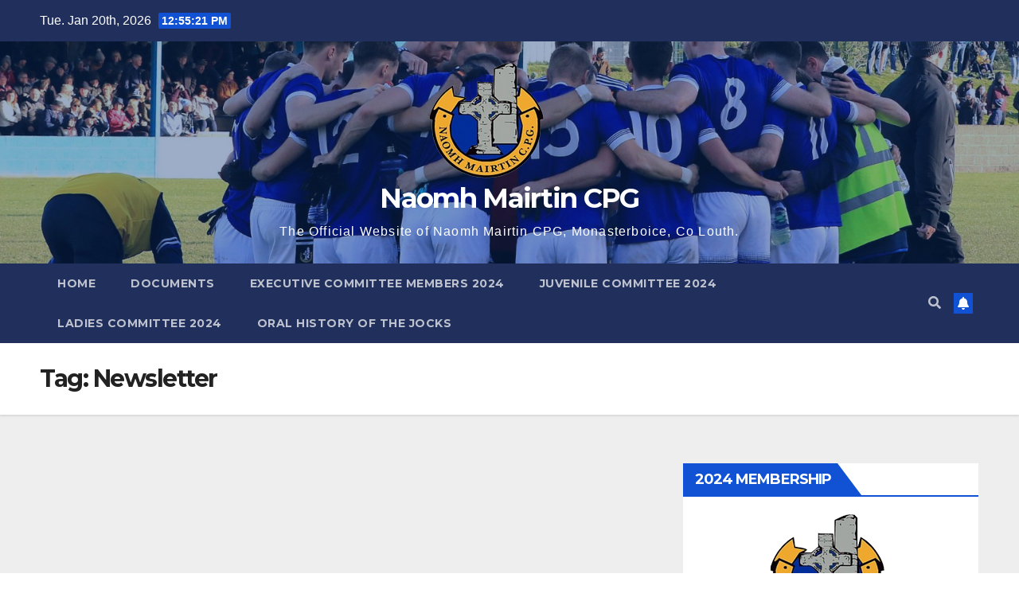

--- FILE ---
content_type: text/html; charset=UTF-8
request_url: http://mail.naomhmairtin.com/tag/newsletter/
body_size: 11792
content:
<!DOCTYPE html>
<html lang="en-GB">
<head>
<meta charset="UTF-8">
<meta name="viewport" content="width=device-width, initial-scale=1">
<link rel="profile" href="http://gmpg.org/xfn/11">
<title>Newsletter &#8211; Naomh Mairtin CPG</title>
<meta name='robots' content='max-image-preview:large'/>
<link rel='dns-prefetch' href='//s0.wp.com'/>
<link rel='dns-prefetch' href='//fonts.googleapis.com'/>
<link rel="alternate" type="application/rss+xml" title="Naomh Mairtin CPG &raquo; Feed" href="http://mail.naomhmairtin.com/feed/"/>
<link rel="alternate" type="application/rss+xml" title="Naomh Mairtin CPG &raquo; Comments Feed" href="http://mail.naomhmairtin.com/comments/feed/"/>
<link rel="alternate" type="application/rss+xml" title="Naomh Mairtin CPG &raquo; Newsletter Tag Feed" href="http://mail.naomhmairtin.com/tag/newsletter/feed/"/>
<script type="text/javascript">window._wpemojiSettings={"baseUrl":"https:\/\/s.w.org\/images\/core\/emoji\/14.0.0\/72x72\/","ext":".png","svgUrl":"https:\/\/s.w.org\/images\/core\/emoji\/14.0.0\/svg\/","svgExt":".svg","source":{"concatemoji":"http:\/\/mail.naomhmairtin.com\/wp-includes\/js\/wp-emoji-release.min.js?ver=6.1.9"}};!function(e,a,t){var n,r,o,i=a.createElement("canvas"),p=i.getContext&&i.getContext("2d");function s(e,t){var a=String.fromCharCode,e=(p.clearRect(0,0,i.width,i.height),p.fillText(a.apply(this,e),0,0),i.toDataURL());return p.clearRect(0,0,i.width,i.height),p.fillText(a.apply(this,t),0,0),e===i.toDataURL()}function c(e){var t=a.createElement("script");t.src=e,t.defer=t.type="text/javascript",a.getElementsByTagName("head")[0].appendChild(t)}for(o=Array("flag","emoji"),t.supports={everything:!0,everythingExceptFlag:!0},r=0;r<o.length;r++)t.supports[o[r]]=function(e){if(p&&p.fillText)switch(p.textBaseline="top",p.font="600 32px Arial",e){case"flag":return s([127987,65039,8205,9895,65039],[127987,65039,8203,9895,65039])?!1:!s([55356,56826,55356,56819],[55356,56826,8203,55356,56819])&&!s([55356,57332,56128,56423,56128,56418,56128,56421,56128,56430,56128,56423,56128,56447],[55356,57332,8203,56128,56423,8203,56128,56418,8203,56128,56421,8203,56128,56430,8203,56128,56423,8203,56128,56447]);case"emoji":return!s([129777,127995,8205,129778,127999],[129777,127995,8203,129778,127999])}return!1}(o[r]),t.supports.everything=t.supports.everything&&t.supports[o[r]],"flag"!==o[r]&&(t.supports.everythingExceptFlag=t.supports.everythingExceptFlag&&t.supports[o[r]]);t.supports.everythingExceptFlag=t.supports.everythingExceptFlag&&!t.supports.flag,t.DOMReady=!1,t.readyCallback=function(){t.DOMReady=!0},t.supports.everything||(n=function(){t.readyCallback()},a.addEventListener?(a.addEventListener("DOMContentLoaded",n,!1),e.addEventListener("load",n,!1)):(e.attachEvent("onload",n),a.attachEvent("onreadystatechange",function(){"complete"===a.readyState&&t.readyCallback()})),(e=t.source||{}).concatemoji?c(e.concatemoji):e.wpemoji&&e.twemoji&&(c(e.twemoji),c(e.wpemoji)))}(window,document,window._wpemojiSettings);</script>
<style type="text/css">img.wp-smiley,img.emoji{display:inline!important;border:none!important;box-shadow:none!important;height:1em!important;width:1em!important;margin:0 .07em!important;vertical-align:-.1em!important;background:none!important;padding:0!important}</style>
	<link rel='stylesheet' id='sbi_styles-css' href='http://mail.naomhmairtin.com/wp-content/plugins/instagram-feed/css/sbi-styles.min.css?ver=6.1.1' type='text/css' media='all'/>
<link rel='stylesheet' id='wp-block-library-css' href='http://mail.naomhmairtin.com/wp-includes/css/dist/block-library/style.min.css?ver=6.1.9' type='text/css' media='all'/>
<link rel='stylesheet' id='classic-theme-styles-css' href='http://mail.naomhmairtin.com/wp-includes/css/classic-themes.min.css?ver=1' type='text/css' media='all'/>
<style id='global-styles-inline-css' type='text/css'>body{--wp--preset--color--black:#000;--wp--preset--color--cyan-bluish-gray:#abb8c3;--wp--preset--color--white:#fff;--wp--preset--color--pale-pink:#f78da7;--wp--preset--color--vivid-red:#cf2e2e;--wp--preset--color--luminous-vivid-orange:#ff6900;--wp--preset--color--luminous-vivid-amber:#fcb900;--wp--preset--color--light-green-cyan:#7bdcb5;--wp--preset--color--vivid-green-cyan:#00d084;--wp--preset--color--pale-cyan-blue:#8ed1fc;--wp--preset--color--vivid-cyan-blue:#0693e3;--wp--preset--color--vivid-purple:#9b51e0;--wp--preset--gradient--vivid-cyan-blue-to-vivid-purple:linear-gradient(135deg,rgba(6,147,227,1) 0%,#9b51e0 100%);--wp--preset--gradient--light-green-cyan-to-vivid-green-cyan:linear-gradient(135deg,#7adcb4 0%,#00d082 100%);--wp--preset--gradient--luminous-vivid-amber-to-luminous-vivid-orange:linear-gradient(135deg,rgba(252,185,0,1) 0%,rgba(255,105,0,1) 100%);--wp--preset--gradient--luminous-vivid-orange-to-vivid-red:linear-gradient(135deg,rgba(255,105,0,1) 0%,#cf2e2e 100%);--wp--preset--gradient--very-light-gray-to-cyan-bluish-gray:linear-gradient(135deg,#eee 0%,#a9b8c3 100%);--wp--preset--gradient--cool-to-warm-spectrum:linear-gradient(135deg,#4aeadc 0%,#9778d1 20%,#cf2aba 40%,#ee2c82 60%,#fb6962 80%,#fef84c 100%);--wp--preset--gradient--blush-light-purple:linear-gradient(135deg,#ffceec 0%,#9896f0 100%);--wp--preset--gradient--blush-bordeaux:linear-gradient(135deg,#fecda5 0%,#fe2d2d 50%,#6b003e 100%);--wp--preset--gradient--luminous-dusk:linear-gradient(135deg,#ffcb70 0%,#c751c0 50%,#4158d0 100%);--wp--preset--gradient--pale-ocean:linear-gradient(135deg,#fff5cb 0%,#b6e3d4 50%,#33a7b5 100%);--wp--preset--gradient--electric-grass:linear-gradient(135deg,#caf880 0%,#71ce7e 100%);--wp--preset--gradient--midnight:linear-gradient(135deg,#020381 0%,#2874fc 100%);--wp--preset--duotone--dark-grayscale:url(#wp-duotone-dark-grayscale);--wp--preset--duotone--grayscale:url(#wp-duotone-grayscale);--wp--preset--duotone--purple-yellow:url(#wp-duotone-purple-yellow);--wp--preset--duotone--blue-red:url(#wp-duotone-blue-red);--wp--preset--duotone--midnight:url(#wp-duotone-midnight);--wp--preset--duotone--magenta-yellow:url(#wp-duotone-magenta-yellow);--wp--preset--duotone--purple-green:url(#wp-duotone-purple-green);--wp--preset--duotone--blue-orange:url(#wp-duotone-blue-orange);--wp--preset--font-size--small:13px;--wp--preset--font-size--medium:20px;--wp--preset--font-size--large:36px;--wp--preset--font-size--x-large:42px;--wp--preset--spacing--20:.44rem;--wp--preset--spacing--30:.67rem;--wp--preset--spacing--40:1rem;--wp--preset--spacing--50:1.5rem;--wp--preset--spacing--60:2.25rem;--wp--preset--spacing--70:3.38rem;--wp--preset--spacing--80:5.06rem}:where(.is-layout-flex){gap:.5em}body .is-layout-flow>.alignleft{float:left;margin-inline-start:0;margin-inline-end:2em}body .is-layout-flow>.alignright{float:right;margin-inline-start:2em;margin-inline-end:0}body .is-layout-flow>.aligncenter{margin-left:auto!important;margin-right:auto!important}body .is-layout-constrained>.alignleft{float:left;margin-inline-start:0;margin-inline-end:2em}body .is-layout-constrained>.alignright{float:right;margin-inline-start:2em;margin-inline-end:0}body .is-layout-constrained>.aligncenter{margin-left:auto!important;margin-right:auto!important}body .is-layout-constrained > :where(:not(.alignleft):not(.alignright):not(.alignfull)){max-width:var(--wp--style--global--content-size);margin-left:auto!important;margin-right:auto!important}body .is-layout-constrained>.alignwide{max-width:var(--wp--style--global--wide-size)}body .is-layout-flex{display:flex}body .is-layout-flex{flex-wrap:wrap;align-items:center}body .is-layout-flex>*{margin:0}:where(.wp-block-columns.is-layout-flex){gap:2em}.has-black-color{color:var(--wp--preset--color--black)!important}.has-cyan-bluish-gray-color{color:var(--wp--preset--color--cyan-bluish-gray)!important}.has-white-color{color:var(--wp--preset--color--white)!important}.has-pale-pink-color{color:var(--wp--preset--color--pale-pink)!important}.has-vivid-red-color{color:var(--wp--preset--color--vivid-red)!important}.has-luminous-vivid-orange-color{color:var(--wp--preset--color--luminous-vivid-orange)!important}.has-luminous-vivid-amber-color{color:var(--wp--preset--color--luminous-vivid-amber)!important}.has-light-green-cyan-color{color:var(--wp--preset--color--light-green-cyan)!important}.has-vivid-green-cyan-color{color:var(--wp--preset--color--vivid-green-cyan)!important}.has-pale-cyan-blue-color{color:var(--wp--preset--color--pale-cyan-blue)!important}.has-vivid-cyan-blue-color{color:var(--wp--preset--color--vivid-cyan-blue)!important}.has-vivid-purple-color{color:var(--wp--preset--color--vivid-purple)!important}.has-black-background-color{background-color:var(--wp--preset--color--black)!important}.has-cyan-bluish-gray-background-color{background-color:var(--wp--preset--color--cyan-bluish-gray)!important}.has-white-background-color{background-color:var(--wp--preset--color--white)!important}.has-pale-pink-background-color{background-color:var(--wp--preset--color--pale-pink)!important}.has-vivid-red-background-color{background-color:var(--wp--preset--color--vivid-red)!important}.has-luminous-vivid-orange-background-color{background-color:var(--wp--preset--color--luminous-vivid-orange)!important}.has-luminous-vivid-amber-background-color{background-color:var(--wp--preset--color--luminous-vivid-amber)!important}.has-light-green-cyan-background-color{background-color:var(--wp--preset--color--light-green-cyan)!important}.has-vivid-green-cyan-background-color{background-color:var(--wp--preset--color--vivid-green-cyan)!important}.has-pale-cyan-blue-background-color{background-color:var(--wp--preset--color--pale-cyan-blue)!important}.has-vivid-cyan-blue-background-color{background-color:var(--wp--preset--color--vivid-cyan-blue)!important}.has-vivid-purple-background-color{background-color:var(--wp--preset--color--vivid-purple)!important}.has-black-border-color{border-color:var(--wp--preset--color--black)!important}.has-cyan-bluish-gray-border-color{border-color:var(--wp--preset--color--cyan-bluish-gray)!important}.has-white-border-color{border-color:var(--wp--preset--color--white)!important}.has-pale-pink-border-color{border-color:var(--wp--preset--color--pale-pink)!important}.has-vivid-red-border-color{border-color:var(--wp--preset--color--vivid-red)!important}.has-luminous-vivid-orange-border-color{border-color:var(--wp--preset--color--luminous-vivid-orange)!important}.has-luminous-vivid-amber-border-color{border-color:var(--wp--preset--color--luminous-vivid-amber)!important}.has-light-green-cyan-border-color{border-color:var(--wp--preset--color--light-green-cyan)!important}.has-vivid-green-cyan-border-color{border-color:var(--wp--preset--color--vivid-green-cyan)!important}.has-pale-cyan-blue-border-color{border-color:var(--wp--preset--color--pale-cyan-blue)!important}.has-vivid-cyan-blue-border-color{border-color:var(--wp--preset--color--vivid-cyan-blue)!important}.has-vivid-purple-border-color{border-color:var(--wp--preset--color--vivid-purple)!important}.has-vivid-cyan-blue-to-vivid-purple-gradient-background{background:var(--wp--preset--gradient--vivid-cyan-blue-to-vivid-purple)!important}.has-light-green-cyan-to-vivid-green-cyan-gradient-background{background:var(--wp--preset--gradient--light-green-cyan-to-vivid-green-cyan)!important}.has-luminous-vivid-amber-to-luminous-vivid-orange-gradient-background{background:var(--wp--preset--gradient--luminous-vivid-amber-to-luminous-vivid-orange)!important}.has-luminous-vivid-orange-to-vivid-red-gradient-background{background:var(--wp--preset--gradient--luminous-vivid-orange-to-vivid-red)!important}.has-very-light-gray-to-cyan-bluish-gray-gradient-background{background:var(--wp--preset--gradient--very-light-gray-to-cyan-bluish-gray)!important}.has-cool-to-warm-spectrum-gradient-background{background:var(--wp--preset--gradient--cool-to-warm-spectrum)!important}.has-blush-light-purple-gradient-background{background:var(--wp--preset--gradient--blush-light-purple)!important}.has-blush-bordeaux-gradient-background{background:var(--wp--preset--gradient--blush-bordeaux)!important}.has-luminous-dusk-gradient-background{background:var(--wp--preset--gradient--luminous-dusk)!important}.has-pale-ocean-gradient-background{background:var(--wp--preset--gradient--pale-ocean)!important}.has-electric-grass-gradient-background{background:var(--wp--preset--gradient--electric-grass)!important}.has-midnight-gradient-background{background:var(--wp--preset--gradient--midnight)!important}.has-small-font-size{font-size:var(--wp--preset--font-size--small)!important}.has-medium-font-size{font-size:var(--wp--preset--font-size--medium)!important}.has-large-font-size{font-size:var(--wp--preset--font-size--large)!important}.has-x-large-font-size{font-size:var(--wp--preset--font-size--x-large)!important}.wp-block-navigation a:where(:not(.wp-element-button)){color:inherit}:where(.wp-block-columns.is-layout-flex){gap:2em}.wp-block-pullquote{font-size:1.5em;line-height:1.6}</style>
<link rel='stylesheet' id='cpsh-shortcodes-css' href='http://mail.naomhmairtin.com/wp-content/plugins/column-shortcodes//assets/css/shortcodes.css?ver=1.0' type='text/css' media='all'/>
<link rel='stylesheet' id='ctf_styles-css' href='http://mail.naomhmairtin.com/wp-content/plugins/custom-twitter-feeds/css/ctf-styles.min.css?ver=2.0.6' type='text/css' media='all'/>
<link rel='stylesheet' id='a3-pvc-style-css' href='http://mail.naomhmairtin.com/wp-content/plugins/page-views-count/assets/css/style.min.css?ver=2.6.2' type='text/css' media='all'/>
<link rel='stylesheet' id='newsup-fonts-css' href='//fonts.googleapis.com/css?family=Montserrat%3A400%2C500%2C700%2C800%7CWork%2BSans%3A300%2C400%2C500%2C600%2C700%2C800%2C900%26display%3Dswap&#038;subset=latin%2Clatin-ext' type='text/css' media='all'/>
<link rel='stylesheet' id='bootstrap-css' href='http://mail.naomhmairtin.com/wp-content/themes/newsup/css/bootstrap.css?ver=6.1.9' type='text/css' media='all'/>
<link rel='stylesheet' id='newsup-style-css' href='http://mail.naomhmairtin.com/wp-content/themes/newsup/style.css?ver=6.1.9' type='text/css' media='all'/>
<link rel='stylesheet' id='newsup-default-css' href='http://mail.naomhmairtin.com/wp-content/themes/newsup/css/colors/default.css?ver=6.1.9' type='text/css' media='all'/>
<link rel='stylesheet' id='font-awesome-5-all-css' href='http://mail.naomhmairtin.com/wp-content/themes/newsup/css/font-awesome/css/all.min.css?ver=6.1.9' type='text/css' media='all'/>
<link rel='stylesheet' id='font-awesome-4-shim-css' href='http://mail.naomhmairtin.com/wp-content/themes/newsup/css/font-awesome/css/v4-shims.min.css?ver=6.1.9' type='text/css' media='all'/>
<link rel='stylesheet' id='owl-carousel-css' href='http://mail.naomhmairtin.com/wp-content/themes/newsup/css/owl.carousel.css?ver=6.1.9' type='text/css' media='all'/>
<link rel='stylesheet' id='smartmenus-css' href='http://mail.naomhmairtin.com/wp-content/themes/newsup/css/jquery.smartmenus.bootstrap.css?ver=6.1.9' type='text/css' media='all'/>
<link rel='stylesheet' id='rt-team-css-css' href='http://mail.naomhmairtin.com/wp-content/plugins/tlp-team/assets/css/tlpteam.css?ver=4.2.0' type='text/css' media='all'/>
<link rel='stylesheet' id='tablepress-default-css' href='http://mail.naomhmairtin.com/wp-content/plugins/tablepress/css/default.min.css?ver=1.9.1' type='text/css' media='all'/>
<link rel='stylesheet' id='a3pvc-css' href='//mail.naomhmairtin.com/wp-content/uploads/sass/pvc.min.css?ver=1676064732' type='text/css' media='all'/>
<link rel='stylesheet' id='__EPYT__style-css' href='http://mail.naomhmairtin.com/wp-content/plugins/youtube-embed-plus/styles/ytprefs.min.css?ver=14.1.4.1' type='text/css' media='all'/>
<style id='__EPYT__style-inline-css' type='text/css'>.epyt-gallery-thumb{width:33.333%}</style>
<link rel='stylesheet' id='jetpack_css-css' href='http://mail.naomhmairtin.com/wp-content/plugins/jetpack/css/jetpack.css?ver=6.8.5' type='text/css' media='all'/>
<script type='text/javascript' src='http://mail.naomhmairtin.com/wp-includes/js/jquery/jquery.min.js?ver=3.6.1' id='jquery-core-js'></script>
<script type='text/javascript' src='http://mail.naomhmairtin.com/wp-includes/js/jquery/jquery-migrate.min.js?ver=3.3.2' id='jquery-migrate-js'></script>
<script type='text/javascript' src='http://mail.naomhmairtin.com/wp-content/themes/newsup/js/navigation.js?ver=6.1.9' id='newsup-navigation-js'></script>
<script type='text/javascript' src='http://mail.naomhmairtin.com/wp-content/themes/newsup/js/bootstrap.js?ver=6.1.9' id='bootstrap-js'></script>
<script type='text/javascript' src='http://mail.naomhmairtin.com/wp-content/themes/newsup/js/owl.carousel.min.js?ver=6.1.9' id='owl-carousel-min-js'></script>
<script type='text/javascript' src='http://mail.naomhmairtin.com/wp-content/themes/newsup/js/jquery.smartmenus.js?ver=6.1.9' id='smartmenus-js-js'></script>
<script type='text/javascript' src='http://mail.naomhmairtin.com/wp-content/themes/newsup/js/jquery.smartmenus.bootstrap.js?ver=6.1.9' id='bootstrap-smartmenus-js-js'></script>
<script type='text/javascript' src='http://mail.naomhmairtin.com/wp-content/themes/newsup/js/jquery.marquee.js?ver=6.1.9' id='newsup-marquee-js-js'></script>
<script type='text/javascript' src='http://mail.naomhmairtin.com/wp-content/themes/newsup/js/main.js?ver=6.1.9' id='newsup-main-js-js'></script>
<script type='text/javascript' id='__ytprefs__-js-extra'>//<![CDATA[
var _EPYT_={"ajaxurl":"http:\/\/mail.naomhmairtin.com\/wp-admin\/admin-ajax.php","security":"d6e6c820a1","gallery_scrolloffset":"20","eppathtoscripts":"http:\/\/mail.naomhmairtin.com\/wp-content\/plugins\/youtube-embed-plus\/scripts\/","eppath":"http:\/\/mail.naomhmairtin.com\/wp-content\/plugins\/youtube-embed-plus\/","epresponsiveselector":"[\"iframe.__youtube_prefs_widget__\"]","epdovol":"1","version":"14.1.4.1","evselector":"iframe.__youtube_prefs__[src], iframe[src*=\"youtube.com\/embed\/\"], iframe[src*=\"youtube-nocookie.com\/embed\/\"]","ajax_compat":"","ytapi_load":"light","pause_others":"","stopMobileBuffer":"1","facade_mode":"","not_live_on_channel":"","vi_active":"","vi_js_posttypes":[]};
//]]></script>
<script type='text/javascript' src='http://mail.naomhmairtin.com/wp-content/plugins/youtube-embed-plus/scripts/ytprefs.min.js?ver=14.1.4.1' id='__ytprefs__-js'></script>
<link rel="https://api.w.org/" href="http://mail.naomhmairtin.com/wp-json/"/><link rel="alternate" type="application/json" href="http://mail.naomhmairtin.com/wp-json/wp/v2/tags/28"/><link rel="EditURI" type="application/rsd+xml" title="RSD" href="http://mail.naomhmairtin.com/xmlrpc.php?rsd"/>
<link rel="wlwmanifest" type="application/wlwmanifest+xml" href="http://mail.naomhmairtin.com/wp-includes/wlwmanifest.xml"/>
<meta name="generator" content="WordPress 6.1.9"/>

<link rel='dns-prefetch' href='//v0.wordpress.com'/>
<style type='text/css'>img#wpstats{display:none}</style><style type="text/css" id="custom-background-css">.wrapper{background-color:#eee}</style>
    <style type="text/css">body .site-title a,body .site-description{color:#fff}.site-branding-text .site-title a{font-size:px}@media only screen and (max-width:640px){.site-branding-text .site-title a{font-size:40px}}@media only screen and (max-width:375px){.site-branding-text .site-title a{font-size:32px}}</style>
    <link rel="icon" href="http://mail.naomhmairtin.com/wp-content/uploads/2023/02/cropped-cropped-1000018239_217b78af934fc523b9a38eba00c6e0d8-2_2_2023__23_33_30-removebg-preview-32x32.png" sizes="32x32"/>
<link rel="icon" href="http://mail.naomhmairtin.com/wp-content/uploads/2023/02/cropped-cropped-1000018239_217b78af934fc523b9a38eba00c6e0d8-2_2_2023__23_33_30-removebg-preview-192x192.png" sizes="192x192"/>
<link rel="apple-touch-icon" href="http://mail.naomhmairtin.com/wp-content/uploads/2023/02/cropped-cropped-1000018239_217b78af934fc523b9a38eba00c6e0d8-2_2_2023__23_33_30-removebg-preview-180x180.png"/>
<meta name="msapplication-TileImage" content="http://mail.naomhmairtin.com/wp-content/uploads/2023/02/cropped-cropped-1000018239_217b78af934fc523b9a38eba00c6e0d8-2_2_2023__23_33_30-removebg-preview-270x270.png"/>
</head>
<body class="archive tag tag-newsletter tag-28 wp-custom-logo wp-embed-responsive hfeed  ta-hide-date-author-in-list">
<svg xmlns="http://www.w3.org/2000/svg" viewBox="0 0 0 0" width="0" height="0" focusable="false" role="none" style="visibility: hidden; position: absolute; left: -9999px; overflow: hidden;"><defs><filter id="wp-duotone-dark-grayscale"><feColorMatrix color-interpolation-filters="sRGB" type="matrix" values=" .299 .587 .114 0 0 .299 .587 .114 0 0 .299 .587 .114 0 0 .299 .587 .114 0 0 "/><feComponentTransfer color-interpolation-filters="sRGB"><feFuncR type="table" tableValues="0 0.49803921568627"/><feFuncG type="table" tableValues="0 0.49803921568627"/><feFuncB type="table" tableValues="0 0.49803921568627"/><feFuncA type="table" tableValues="1 1"/></feComponentTransfer><feComposite in2="SourceGraphic" operator="in"/></filter></defs></svg><svg xmlns="http://www.w3.org/2000/svg" viewBox="0 0 0 0" width="0" height="0" focusable="false" role="none" style="visibility: hidden; position: absolute; left: -9999px; overflow: hidden;"><defs><filter id="wp-duotone-grayscale"><feColorMatrix color-interpolation-filters="sRGB" type="matrix" values=" .299 .587 .114 0 0 .299 .587 .114 0 0 .299 .587 .114 0 0 .299 .587 .114 0 0 "/><feComponentTransfer color-interpolation-filters="sRGB"><feFuncR type="table" tableValues="0 1"/><feFuncG type="table" tableValues="0 1"/><feFuncB type="table" tableValues="0 1"/><feFuncA type="table" tableValues="1 1"/></feComponentTransfer><feComposite in2="SourceGraphic" operator="in"/></filter></defs></svg><svg xmlns="http://www.w3.org/2000/svg" viewBox="0 0 0 0" width="0" height="0" focusable="false" role="none" style="visibility: hidden; position: absolute; left: -9999px; overflow: hidden;"><defs><filter id="wp-duotone-purple-yellow"><feColorMatrix color-interpolation-filters="sRGB" type="matrix" values=" .299 .587 .114 0 0 .299 .587 .114 0 0 .299 .587 .114 0 0 .299 .587 .114 0 0 "/><feComponentTransfer color-interpolation-filters="sRGB"><feFuncR type="table" tableValues="0.54901960784314 0.98823529411765"/><feFuncG type="table" tableValues="0 1"/><feFuncB type="table" tableValues="0.71764705882353 0.25490196078431"/><feFuncA type="table" tableValues="1 1"/></feComponentTransfer><feComposite in2="SourceGraphic" operator="in"/></filter></defs></svg><svg xmlns="http://www.w3.org/2000/svg" viewBox="0 0 0 0" width="0" height="0" focusable="false" role="none" style="visibility: hidden; position: absolute; left: -9999px; overflow: hidden;"><defs><filter id="wp-duotone-blue-red"><feColorMatrix color-interpolation-filters="sRGB" type="matrix" values=" .299 .587 .114 0 0 .299 .587 .114 0 0 .299 .587 .114 0 0 .299 .587 .114 0 0 "/><feComponentTransfer color-interpolation-filters="sRGB"><feFuncR type="table" tableValues="0 1"/><feFuncG type="table" tableValues="0 0.27843137254902"/><feFuncB type="table" tableValues="0.5921568627451 0.27843137254902"/><feFuncA type="table" tableValues="1 1"/></feComponentTransfer><feComposite in2="SourceGraphic" operator="in"/></filter></defs></svg><svg xmlns="http://www.w3.org/2000/svg" viewBox="0 0 0 0" width="0" height="0" focusable="false" role="none" style="visibility: hidden; position: absolute; left: -9999px; overflow: hidden;"><defs><filter id="wp-duotone-midnight"><feColorMatrix color-interpolation-filters="sRGB" type="matrix" values=" .299 .587 .114 0 0 .299 .587 .114 0 0 .299 .587 .114 0 0 .299 .587 .114 0 0 "/><feComponentTransfer color-interpolation-filters="sRGB"><feFuncR type="table" tableValues="0 0"/><feFuncG type="table" tableValues="0 0.64705882352941"/><feFuncB type="table" tableValues="0 1"/><feFuncA type="table" tableValues="1 1"/></feComponentTransfer><feComposite in2="SourceGraphic" operator="in"/></filter></defs></svg><svg xmlns="http://www.w3.org/2000/svg" viewBox="0 0 0 0" width="0" height="0" focusable="false" role="none" style="visibility: hidden; position: absolute; left: -9999px; overflow: hidden;"><defs><filter id="wp-duotone-magenta-yellow"><feColorMatrix color-interpolation-filters="sRGB" type="matrix" values=" .299 .587 .114 0 0 .299 .587 .114 0 0 .299 .587 .114 0 0 .299 .587 .114 0 0 "/><feComponentTransfer color-interpolation-filters="sRGB"><feFuncR type="table" tableValues="0.78039215686275 1"/><feFuncG type="table" tableValues="0 0.94901960784314"/><feFuncB type="table" tableValues="0.35294117647059 0.47058823529412"/><feFuncA type="table" tableValues="1 1"/></feComponentTransfer><feComposite in2="SourceGraphic" operator="in"/></filter></defs></svg><svg xmlns="http://www.w3.org/2000/svg" viewBox="0 0 0 0" width="0" height="0" focusable="false" role="none" style="visibility: hidden; position: absolute; left: -9999px; overflow: hidden;"><defs><filter id="wp-duotone-purple-green"><feColorMatrix color-interpolation-filters="sRGB" type="matrix" values=" .299 .587 .114 0 0 .299 .587 .114 0 0 .299 .587 .114 0 0 .299 .587 .114 0 0 "/><feComponentTransfer color-interpolation-filters="sRGB"><feFuncR type="table" tableValues="0.65098039215686 0.40392156862745"/><feFuncG type="table" tableValues="0 1"/><feFuncB type="table" tableValues="0.44705882352941 0.4"/><feFuncA type="table" tableValues="1 1"/></feComponentTransfer><feComposite in2="SourceGraphic" operator="in"/></filter></defs></svg><svg xmlns="http://www.w3.org/2000/svg" viewBox="0 0 0 0" width="0" height="0" focusable="false" role="none" style="visibility: hidden; position: absolute; left: -9999px; overflow: hidden;"><defs><filter id="wp-duotone-blue-orange"><feColorMatrix color-interpolation-filters="sRGB" type="matrix" values=" .299 .587 .114 0 0 .299 .587 .114 0 0 .299 .587 .114 0 0 .299 .587 .114 0 0 "/><feComponentTransfer color-interpolation-filters="sRGB"><feFuncR type="table" tableValues="0.098039215686275 1"/><feFuncG type="table" tableValues="0 0.66274509803922"/><feFuncB type="table" tableValues="0.84705882352941 0.41960784313725"/><feFuncA type="table" tableValues="1 1"/></feComponentTransfer><feComposite in2="SourceGraphic" operator="in"/></filter></defs></svg><div id="page" class="site">
<a class="skip-link screen-reader-text" href="#content">
Skip to content</a>
    <div class="wrapper" id="custom-background-css">
        <header class="mg-headwidget">
            <!--==================== TOP BAR ====================-->

            <div class="mg-head-detail hidden-xs">
    <div class="container-fluid">
        <div class="row align-items-center">
                        <div class="col-md-6 col-xs-12">
                <ul class="info-left">
                            <li>Tue. Jan 20th, 2026             <span id="time" class="time"></span>
                    
        </li>
                    </ul>
            </div>
                        <div class="col-md-6 col-xs-12">
                <ul class="mg-social info-right">
                    
                                                                                                                                      
                                      </ul>
            </div>
                    </div>
    </div>
</div>
            <div class="clearfix"></div>
                        <div class="mg-nav-widget-area-back" style='background-image:url(http://www.naomhmairtin.com/wp-content/uploads/2022/12/cropped-2021-10-25-15.52.47.jpg)'>
                        <div class="overlay">
              <div class="inner" style="background-color:rgba(10,51,117,0.4);"> 
                <div class="container-fluid">
                    <div class="mg-nav-widget-area">
                        <div class="row align-items-center">
                             
                             <div class="col-md-12 text-center mx-auto">       
                                                                <div class="navbar-header">
                                <a href="http://mail.naomhmairtin.com/" class="navbar-brand" rel="home"><img width="150" height="150" src="http://mail.naomhmairtin.com/wp-content/uploads/2023/02/Untitled__YouTube_Channel_Logo___Twitter_Header___150___150px_-removebg-preview.png" class="custom-logo" alt="Naomh Mairtin CPG" decoding="async"/></a>                                <div class="site-branding-text">
                                                                <p class="site-title"> <a href="http://mail.naomhmairtin.com/" rel="home">Naomh Mairtin CPG</a></p>
                                                                <p class="site-description">The Official Website of Naomh Mairtin CPG, Monasterboice, Co Louth.</p>
                                </div>
                                                              </div>
                            </div>
                           
                        </div>
                    </div>
                </div>
              </div>
              </div>
          </div>
    <div class="mg-menu-full">
      <nav class="navbar navbar-expand-lg navbar-wp">
        <div class="container-fluid">
          <!-- Right nav -->
                    <div class="m-header align-items-center">
                                                <a class="mobilehomebtn" href="http://mail.naomhmairtin.com"><span class="fas fa-home"></span></a>
                        <!-- navbar-toggle -->
                        <button class="navbar-toggler mx-auto" type="button" data-toggle="collapse" data-target="#navbar-wp" aria-controls="navbarSupportedContent" aria-expanded="false" aria-label="Toggle navigation">
                          <i class="fas fa-bars"></i>
                        </button>
                        <!-- /navbar-toggle -->
                                                <div class="dropdown show mg-search-box pr-2">
                            <a class="dropdown-toggle msearch ml-auto" href="#" role="button" id="dropdownMenuLink" data-toggle="dropdown" aria-haspopup="true" aria-expanded="false">
                               <i class="fas fa-search"></i>
                            </a> 
                            <div class="dropdown-menu searchinner" aria-labelledby="dropdownMenuLink">
                                <form role="search" method="get" id="searchform" action="http://mail.naomhmairtin.com/">
  <div class="input-group">
    <input type="search" class="form-control" placeholder="Search" value="" name="s"/>
    <span class="input-group-btn btn-default">
    <button type="submit" class="btn"> <i class="fas fa-search"></i> </button>
    </span> </div>
</form>                            </div>
                        </div>
                                              
                    </div>
                    <!-- /Right nav -->
         
          
                  <div class="collapse navbar-collapse" id="navbar-wp">
                    <div class="d-md-block">
                  <ul class="nav navbar-nav mr-auto"><li class="nav-item menu-item "><a class="nav-link " href="http://mail.naomhmairtin.com/" title="Home">Home</a></li><li class="nav-item menu-item page_item dropdown page-item-4642"><a class="nav-link" href="http://mail.naomhmairtin.com/documents/">Documents</a></li><li class="nav-item menu-item page_item dropdown page-item-4618"><a class="nav-link" href="http://mail.naomhmairtin.com/committee-members/">Executive Committee Members 2024</a></li><li class="nav-item menu-item page_item dropdown page-item-4601"><a class="nav-link" href="http://mail.naomhmairtin.com/juvenille/">Juvenile Committee 2024</a></li><li class="nav-item menu-item page_item dropdown page-item-4599"><a class="nav-link" href="http://mail.naomhmairtin.com/senior-ladies/">Ladies Committee 2024</a></li><li class="nav-item menu-item page_item dropdown page-item-4866"><a class="nav-link" href="http://mail.naomhmairtin.com/history/">Oral History of The Jocks</a></li></ul>
                        </div>      
                    </div>

                    <!-- Right nav -->
                    <div class="desk-header d-lg-flex pl-3 ml-auto my-2 my-lg-0 position-relative align-items-center">
                        <!-- /navbar-toggle -->
                                                <div class="dropdown show mg-search-box pr-2">
                            

                            <a class="dropdown-toggle msearch ml-auto" href="#" role="button" id="dropdownMenuLink" data-toggle="dropdown" aria-haspopup="true" aria-expanded="false">
                               <i class="fas fa-search"></i>
                            </a>

                            <div class="dropdown-menu searchinner" aria-labelledby="dropdownMenuLink">
                                <form role="search" method="get" id="searchform" action="http://mail.naomhmairtin.com/">
  <div class="input-group">
    <input type="search" class="form-control" placeholder="Search" value="" name="s"/>
    <span class="input-group-btn btn-default">
    <button type="submit" class="btn"> <i class="fas fa-search"></i> </button>
    </span> </div>
</form>                            </div>
                        </div>
                                              <a href="" class="btn-bell btn-theme mx-2"><i class="fa fa-bell"></i></a>
                                        </div>
                    <!-- /Right nav -->
          </div>
      </nav> <!-- /Navigation -->
    </div>
</header>
<div class="clearfix"></div>
 <!--==================== Newsup breadcrumb section ====================-->
<div class="mg-breadcrumb-section" style='background:url(http://www.naomhmairtin.com/wp-content/uploads/2022/12/cropped-2021-10-25-15.52.47.jpg) repeat scroll center 0 #143745'>
  <div class="overlay">
    <div class="container-fluid">
      <div class="row">
        <div class="col-md-12 col-sm-12">
			    <div class="mg-breadcrumb-title">
            <h1>Tag: <span>Newsletter</span></h1>          </div>
        </div>
      </div>
    </div>
    </div>
</div>
<div class="clearfix"></div><div id="content" class="container-fluid">
 <!--container-->
    <!--row-->
    <div class="row">
        <!--col-md-8-->
                <div class="col-md-8">
            <div id="post-" class="">
    <!-- mg-posts-sec mg-posts-modul-6 -->
    <div class="mg-posts-sec mg-posts-modul-6">
        <!-- mg-posts-sec-inner -->
        <div class="mg-posts-sec-inner">
                        <div class="col-md-12 text-center d-flex justify-content-center">
                                            
            </div>
        </div>
        <!-- // mg-posts-sec-inner -->
    </div>
    <!-- // mg-posts-sec block_6 --> 
</div>        </div>
                
        <!--/col-md-8-->
                <!--col-md-4-->
        <aside class="col-md-4">
            
<aside id="secondary" class="widget-area" role="complementary">
	<div id="sidebar-right" class="mg-sidebar">
		<div id="media_image-27" class="mg-widget widget_media_image"><div class="mg-wid-title"><h6>2024 Membership</h6></div><figure style="width: 1275px" class="wp-caption alignnone"><a href="https://member.clubforce.com/memberships_cart_m.asp?LL_ID=1449" target="_blank" rel="noopener"><img width="150" height="150" src="http://mail.naomhmairtin.com/wp-content/uploads/2023/02/Untitled__YouTube_Channel_Logo___Twitter_Header___150___150px_-removebg-preview.png" class="image wp-image-4806 aligncenter attachment-1275x1275 size-1275x1275" alt="" decoding="async" loading="lazy" style="max-width: 100%; height: auto;" title="2024 Membership"/></a><figcaption class="wp-caption-text">CLICK IMAGE TO FIND OUR 2024 MEMBERSHIP OPTIONS</figcaption></figure></div><div id="block-45" class="mg-widget widget_block widget_media_video">
<figure class="wp-block-video"><video controls src="http://www.naomhmairtin.com/wp-content/uploads/2024/03/WhatsApp-Video-2024-03-28-at-20.48.59-2.mp4"></video></figure>
</div><div id="media_image-22" class="mg-widget widget_media_image"><div class="mg-wid-title"><h6>Main Club Sponsor</h6></div><figure style="width: 2100px" class="wp-caption alignnone"><a href="http://www.monasterboice-inn.ie" target="_blank" rel="noopener"><img width="2100" height="1275" src="http://mail.naomhmairtin.com/wp-content/uploads/2023/02/Donegans-Monasterboice-Inn-Front.jpg" class="image wp-image-4827 aligncenter attachment-full size-full" alt="" decoding="async" loading="lazy" style="max-width: 100%; height: auto;" title="Main Club Sponsor" srcset="http://mail.naomhmairtin.com/wp-content/uploads/2023/02/Donegans-Monasterboice-Inn-Front.jpg 2100w, http://mail.naomhmairtin.com/wp-content/uploads/2023/02/Donegans-Monasterboice-Inn-Front-300x182.jpg 300w, http://mail.naomhmairtin.com/wp-content/uploads/2023/02/Donegans-Monasterboice-Inn-Front-1024x622.jpg 1024w, http://mail.naomhmairtin.com/wp-content/uploads/2023/02/Donegans-Monasterboice-Inn-Front-768x466.jpg 768w, http://mail.naomhmairtin.com/wp-content/uploads/2023/02/Donegans-Monasterboice-Inn-Front-1536x933.jpg 1536w, http://mail.naomhmairtin.com/wp-content/uploads/2023/02/Donegans-Monasterboice-Inn-Front-2048x1243.jpg 2048w" sizes="(max-width: 2100px) 100vw, 2100px"/></a><figcaption class="wp-caption-text">Monasterboice Inn-Donegans Famous Restaurant</figcaption></figure></div><div id="media_image-14" class="mg-widget widget_media_image"><div class="mg-wid-title"><h6>Lotto 26-03-24 Click to Play</h6></div><a href="https://play.clubforce.com/play_newa.asp?ll_id=1449#Anchor" target="_blank" rel="noopener"><img width="1080" height="1080" src="http://mail.naomhmairtin.com/wp-content/uploads/2024/03/WhatsApp-Image-2024-03-27-at-22.18.32.jpeg" class="image wp-image-5533 aligncenter attachment-full size-full" alt="" decoding="async" loading="lazy" style="max-width: 100%; height: auto;" title="Jocks Lotto 1-11-23" srcset="http://mail.naomhmairtin.com/wp-content/uploads/2024/03/WhatsApp-Image-2024-03-27-at-22.18.32.jpeg 1080w, http://mail.naomhmairtin.com/wp-content/uploads/2024/03/WhatsApp-Image-2024-03-27-at-22.18.32-300x300.jpeg 300w, http://mail.naomhmairtin.com/wp-content/uploads/2024/03/WhatsApp-Image-2024-03-27-at-22.18.32-1024x1024.jpeg 1024w, http://mail.naomhmairtin.com/wp-content/uploads/2024/03/WhatsApp-Image-2024-03-27-at-22.18.32-150x150.jpeg 150w, http://mail.naomhmairtin.com/wp-content/uploads/2024/03/WhatsApp-Image-2024-03-27-at-22.18.32-768x768.jpeg 768w, http://mail.naomhmairtin.com/wp-content/uploads/2024/03/WhatsApp-Image-2024-03-27-at-22.18.32-400x400.jpeg 400w" sizes="(max-width: 1080px) 100vw, 1080px"/></a></div><div id="media_image-34" class="mg-widget widget_media_image"><div class="mg-wid-title"><h6>This Weeks Events</h6></div><img width="1080" height="1080" src="http://mail.naomhmairtin.com/wp-content/uploads/2024/05/WhatsApp-Image-2024-05-06-at-12.41.32.jpeg" class="image wp-image-5559 aligncenter attachment-full size-full" alt="" decoding="async" loading="lazy" style="max-width: 100%; height: auto;" title="Naomh Mairtin Lotto" srcset="http://mail.naomhmairtin.com/wp-content/uploads/2024/05/WhatsApp-Image-2024-05-06-at-12.41.32.jpeg 1080w, http://mail.naomhmairtin.com/wp-content/uploads/2024/05/WhatsApp-Image-2024-05-06-at-12.41.32-300x300.jpeg 300w, http://mail.naomhmairtin.com/wp-content/uploads/2024/05/WhatsApp-Image-2024-05-06-at-12.41.32-1024x1024.jpeg 1024w, http://mail.naomhmairtin.com/wp-content/uploads/2024/05/WhatsApp-Image-2024-05-06-at-12.41.32-150x150.jpeg 150w, http://mail.naomhmairtin.com/wp-content/uploads/2024/05/WhatsApp-Image-2024-05-06-at-12.41.32-768x768.jpeg 768w, http://mail.naomhmairtin.com/wp-content/uploads/2024/05/WhatsApp-Image-2024-05-06-at-12.41.32-400x400.jpeg 400w" sizes="(max-width: 1080px) 100vw, 1080px"/></div><div id="media_image-24" class="mg-widget widget_media_image"><div class="mg-wid-title"><h6>O&#8217;Neills Shop</h6></div><a href="https://www.oneills.com/catalogsearch/result/?q=naomh+mairtin" target="_blank" rel="noopener"><img width="292" height="279" src="http://mail.naomhmairtin.com/wp-content/uploads/2022/12/Screen-Shot-2022-12-14-at-21.01.02.png" class="image wp-image-4552 aligncenter attachment-full size-full" alt="" decoding="async" loading="lazy" style="max-width: 100%; height: auto;" title="O&#039;Neills Gear-20% Off"/></a></div><div id="media_image-36" class="mg-widget widget_media_image"><div class="mg-wid-title"><h6>Playr Fit Shop</h6></div><figure style="width: 300px" class="wp-caption alignnone"><a href="https://playr-fit.com/naomh-mairtin-gfc/" target="_blank" rel="noopener"><img width="300" height="300" src="http://mail.naomhmairtin.com/wp-content/uploads/2023/02/playr-fit-hybrid-midlayer-naomh-mairtin-300x300-1.jpg" class="image wp-image-4897 aligncenter attachment-full size-full" alt="" decoding="async" loading="lazy" style="max-width: 100%; height: auto;" title="Playr Fit Gear-Xmas Shop" srcset="http://mail.naomhmairtin.com/wp-content/uploads/2023/02/playr-fit-hybrid-midlayer-naomh-mairtin-300x300-1.jpg 300w, http://mail.naomhmairtin.com/wp-content/uploads/2023/02/playr-fit-hybrid-midlayer-naomh-mairtin-300x300-1-150x150.jpg 150w" sizes="(max-width: 300px) 100vw, 300px"/></a><figcaption class="wp-caption-text">Playr Fit Xmas Shop closes 6th November. 
Click image to shop</figcaption></figure></div><div id="media_image-30" class="mg-widget widget_media_image"><div class="mg-wid-title"><h6>Jocks TV</h6></div><a href="https://www.youtube.com/watch?v=aDt-Yu6xRS0" target="_blank" rel="noopener"><img width="487" height="224" src="http://mail.naomhmairtin.com/wp-content/uploads/2023/02/Screen-Shot-2023-02-09-at-23.07.15.png" class="image wp-image-4854 aligncenter attachment-full size-full" alt="" decoding="async" loading="lazy" style="max-width: 100%; height: auto;" srcset="http://mail.naomhmairtin.com/wp-content/uploads/2023/02/Screen-Shot-2023-02-09-at-23.07.15.png 487w, http://mail.naomhmairtin.com/wp-content/uploads/2023/02/Screen-Shot-2023-02-09-at-23.07.15-300x138.png 300w" sizes="(max-width: 487px) 100vw, 487px"/></a></div><div id="media_image-29" class="mg-widget widget_media_image"><div class="mg-wid-title"><h6>FIXTURES AND RESULTS</h6></div><a href="https://louthgaa.ie/fixtures-results/?countyBoardID=20&#038;fixturesOnly=Y&#038;daysAfter=7" target="_blank" rel="noopener"><img width="300" height="300" src="http://mail.naomhmairtin.com/wp-content/uploads/2023/02/PFbazpqO_400x400-300x300.jpg" class="image wp-image-4832 aligncenter attachment-medium size-medium" alt="" decoding="async" loading="lazy" style="max-width: 100%; height: auto;" title="FIXTURES AND RESULTS" srcset="http://mail.naomhmairtin.com/wp-content/uploads/2023/02/PFbazpqO_400x400-300x300.jpg 300w, http://mail.naomhmairtin.com/wp-content/uploads/2023/02/PFbazpqO_400x400-150x150.jpg 150w, http://mail.naomhmairtin.com/wp-content/uploads/2023/02/PFbazpqO_400x400.jpg 400w" sizes="(max-width: 300px) 100vw, 300px"/></a></div><div id="lsi_widget-2" class="mg-widget widget_lsi_widget"><div class="mg-wid-title"><h6>Social Media</h6></div><ul class="lsi-social-icons icon-set-lsi_widget-2" style="text-align: center"><li class="lsi-social-facebook"><a class="" rel="nofollow" title="Facebook" aria-label="Facebook" href="https://www.facebook.com/Naomh-Mairtin-CPG-711711915574793" target="_blank"><i class="lsicon lsicon-facebook"></i></a></li><li class="lsi-social-twitter"><a class="" rel="nofollow" title="Twitter" aria-label="Twitter" href="https://www.twitter.com/naomhmairtin" target="_blank"><i class="lsicon lsicon-twitter"></i></a></li><li class="lsi-social-instagram"><a class="" rel="nofollow" title="Instagram" aria-label="Instagram" href="https://www.instagram.com/naomhmairtin" target="_blank"><i class="lsicon lsicon-instagram"></i></a></li></ul></div>	</div>
</aside><!-- #secondary -->
        </aside>
        <!--/col-md-4-->
            </div>
    <!--/row-->
</div>
  <div class="container-fluid mr-bot40 mg-posts-sec-inner">
        <div class="missed-inner">
        <div class="row">
                            <!--col-md-3-->
            <div class="col-md-3 col-sm-6 pulse animated">
               <div class="mg-blog-post-3 minh back-img" style="background-image: url('http://mail.naomhmairtin.com/wp-content/uploads/2024/05/Club-Lu-Website.png');">
                            <a class="link-div" href="http://mail.naomhmairtin.com/2024/05/06/5554/"></a>
                    <div class="mg-blog-inner">
                      <div class="mg-blog-category">
                      <a class="newsup-categories category-color-1" href="http://mail.naomhmairtin.com/category/general-club-news/" alt="View all posts in General Club News"> 
                                 General Club News
                             </a><a class="newsup-categories category-color-1" href="http://mail.naomhmairtin.com/category/general-club-news/health-and-wellbeing/" alt="View all posts in Health and Wellbeing"> 
                                 Health and Wellbeing
                             </a>                      </div>
                      <h4 class="title"> <a href="http://mail.naomhmairtin.com/2024/05/06/5554/" title="Permalink to: Brendan Reilly 4 mile Memorial Run"> Brendan Reilly 4 mile Memorial Run</a> </h4>
                          <div class="mg-blog-meta">
        <span class="mg-blog-date"><i class="fas fa-clock"></i>
         <a href="http://mail.naomhmairtin.com/2024/05/">
         May 6, 2024</a></span>
         <a class="auth" href="http://mail.naomhmairtin.com/author/pro/"><i class="fas fa-user-circle"></i> 
        PRO</a>
         
    </div>
                        </div>
                </div>
            </div>
            <!--/col-md-3-->
                         <!--col-md-3-->
            <div class="col-md-3 col-sm-6 pulse animated">
               <div class="mg-blog-post-3 minh back-img" style="background-image: url('http://mail.naomhmairtin.com/wp-content/uploads/2024/03/1000061545_03c61b664c23ea00807f51dbfebda225-26_03_2024-09_00_02.jpg');">
                            <a class="link-div" href="http://mail.naomhmairtin.com/2024/03/28/naomh-martin-club-development-draw/"></a>
                    <div class="mg-blog-inner">
                      <div class="mg-blog-category">
                      <a class="newsup-categories category-color-1" href="http://mail.naomhmairtin.com/category/general-club-news/" alt="View all posts in General Club News"> 
                                 General Club News
                             </a>                      </div>
                      <h4 class="title"> <a href="http://mail.naomhmairtin.com/2024/03/28/naomh-martin-club-development-draw/" title="Permalink to: Club Development Quarterly Draw 2024"> Club Development Quarterly Draw 2024</a> </h4>
                          <div class="mg-blog-meta">
        <span class="mg-blog-date"><i class="fas fa-clock"></i>
         <a href="http://mail.naomhmairtin.com/2024/03/">
         Mar 28, 2024</a></span>
         <a class="auth" href="http://mail.naomhmairtin.com/author/pro/"><i class="fas fa-user-circle"></i> 
        PRO</a>
         
    </div>
                        </div>
                </div>
            </div>
            <!--/col-md-3-->
                         <!--col-md-3-->
            <div class="col-md-3 col-sm-6 pulse animated">
               <div class="mg-blog-post-3 minh back-img" style="background-image: url('http://mail.naomhmairtin.com/wp-content/uploads/2023/02/Screen-Shot-2023-02-08-at-22.13.00.png');">
                            <a class="link-div" href="http://mail.naomhmairtin.com/2024/01/16/club-membership-2024/"></a>
                    <div class="mg-blog-inner">
                      <div class="mg-blog-category">
                      <a class="newsup-categories category-color-1" href="http://mail.naomhmairtin.com/category/general-club-news/" alt="View all posts in General Club News"> 
                                 General Club News
                             </a><a class="newsup-categories category-color-1" href="http://mail.naomhmairtin.com/category/juvenile/" alt="View all posts in Juvenile"> 
                                 Juvenile
                             </a><a class="newsup-categories category-color-1" href="http://mail.naomhmairtin.com/category/lotto/" alt="View all posts in Lotto"> 
                                 Lotto
                             </a><a class="newsup-categories category-color-1" href="http://mail.naomhmairtin.com/category/senior/" alt="View all posts in Senior"> 
                                 Senior
                             </a>                      </div>
                      <h4 class="title"> <a href="http://mail.naomhmairtin.com/2024/01/16/club-membership-2024/" title="Permalink to: Club Membership 2024"> Club Membership 2024</a> </h4>
                          <div class="mg-blog-meta">
        <span class="mg-blog-date"><i class="fas fa-clock"></i>
         <a href="http://mail.naomhmairtin.com/2024/01/">
         Jan 16, 2024</a></span>
         <a class="auth" href="http://mail.naomhmairtin.com/author/pro/"><i class="fas fa-user-circle"></i> 
        PRO</a>
         
    </div>
                        </div>
                </div>
            </div>
            <!--/col-md-3-->
                         <!--col-md-3-->
            <div class="col-md-3 col-sm-6 pulse animated">
               <div class="mg-blog-post-3 minh back-img" style="background-image: url('http://mail.naomhmairtin.com/wp-content/uploads/2023/11/Naomh-Mairtin-CPG-AGM-2023-1.png');">
                            <a class="link-div" href="http://mail.naomhmairtin.com/2023/11/28/naomh-mairtin-cpg-agm-2023/"></a>
                    <div class="mg-blog-inner">
                      <div class="mg-blog-category">
                      <a class="newsup-categories category-color-1" href="http://mail.naomhmairtin.com/category/general-club-news/" alt="View all posts in General Club News"> 
                                 General Club News
                             </a>                      </div>
                      <h4 class="title"> <a href="http://mail.naomhmairtin.com/2023/11/28/naomh-mairtin-cpg-agm-2023/" title="Permalink to: Naomh Mairtin CPG AGM 2023"> Naomh Mairtin CPG AGM 2023</a> </h4>
                          <div class="mg-blog-meta">
        <span class="mg-blog-date"><i class="fas fa-clock"></i>
         <a href="http://mail.naomhmairtin.com/2023/11/">
         Nov 28, 2023</a></span>
         <a class="auth" href="http://mail.naomhmairtin.com/author/pro/"><i class="fas fa-user-circle"></i> 
        PRO</a>
         
    </div>
                        </div>
                </div>
            </div>
            <!--/col-md-3-->
                     

                </div>
            </div>
        </div>
<!--==================== FOOTER AREA ====================-->
        <footer> 
            <div class="overlay" style="background-color: ;">
                <!--Start mg-footer-widget-area-->
                                 <div class="mg-footer-widget-area">
                    <div class="container-fluid">
                        <div class="row">
                          <div id="block-5" class="col-md-4 col-sm-6 rotateInDownLeft animated mg-widget widget_block widget_media_image">
<figure class="wp-block-image size-large"><img decoding="async" loading="lazy" width="1024" height="341" src="http://www.naomhmairtin.com/wp-content/uploads/2023/02/Untitled-YouTube-Channel-Logo-Twitter-Header-1-1024x341.png" alt="" class="wp-image-4811" srcset="http://mail.naomhmairtin.com/wp-content/uploads/2023/02/Untitled-YouTube-Channel-Logo-Twitter-Header-1-1024x341.png 1024w, http://mail.naomhmairtin.com/wp-content/uploads/2023/02/Untitled-YouTube-Channel-Logo-Twitter-Header-1-300x100.png 300w, http://mail.naomhmairtin.com/wp-content/uploads/2023/02/Untitled-YouTube-Channel-Logo-Twitter-Header-1-768x256.png 768w, http://mail.naomhmairtin.com/wp-content/uploads/2023/02/Untitled-YouTube-Channel-Logo-Twitter-Header-1.png 1500w" sizes="(max-width: 1024px) 100vw, 1024px"/></figure>
</div><div id="block-18" class="col-md-4 col-sm-6 rotateInDownLeft animated mg-widget widget_block widget_media_image">
<figure class="wp-block-image size-large"><a href="https://www.homeinstead.ie/"><img decoding="async" loading="lazy" width="1024" height="256" src="http://www.naomhmairtin.com/wp-content/uploads/2023/02/Screen-Shot-2023-02-08-at-21.13.35-1024x256.png" alt="" class="wp-image-4763" srcset="http://mail.naomhmairtin.com/wp-content/uploads/2023/02/Screen-Shot-2023-02-08-at-21.13.35-1024x256.png 1024w, http://mail.naomhmairtin.com/wp-content/uploads/2023/02/Screen-Shot-2023-02-08-at-21.13.35-300x75.png 300w, http://mail.naomhmairtin.com/wp-content/uploads/2023/02/Screen-Shot-2023-02-08-at-21.13.35-768x192.png 768w, http://mail.naomhmairtin.com/wp-content/uploads/2023/02/Screen-Shot-2023-02-08-at-21.13.35.png 1310w" sizes="(max-width: 1024px) 100vw, 1024px"/></a></figure>
</div><div id="block-19" class="col-md-4 col-sm-6 rotateInDownLeft animated mg-widget widget_block widget_media_image">
<figure class="wp-block-image size-large"><a href="https://belview.ie/"><img decoding="async" loading="lazy" width="1024" height="255" src="http://www.naomhmairtin.com/wp-content/uploads/2023/02/Screen-Shot-2023-02-08-at-21.13.53-1-1024x255.png" alt="" class="wp-image-4778" srcset="http://mail.naomhmairtin.com/wp-content/uploads/2023/02/Screen-Shot-2023-02-08-at-21.13.53-1-1024x255.png 1024w, http://mail.naomhmairtin.com/wp-content/uploads/2023/02/Screen-Shot-2023-02-08-at-21.13.53-1-300x75.png 300w, http://mail.naomhmairtin.com/wp-content/uploads/2023/02/Screen-Shot-2023-02-08-at-21.13.53-1-768x191.png 768w, http://mail.naomhmairtin.com/wp-content/uploads/2023/02/Screen-Shot-2023-02-08-at-21.13.53-1.png 1310w" sizes="(max-width: 1024px) 100vw, 1024px"/></a></figure>
</div><div id="block-22" class="col-md-4 col-sm-6 rotateInDownLeft animated mg-widget widget_block widget_media_image">
<figure class="wp-block-image size-large"><a href="https://tobbr.ie/"><img decoding="async" loading="lazy" width="1024" height="341" src="http://www.naomhmairtin.com/wp-content/uploads/2023/02/5-1024x341.png" alt="" class="wp-image-4783" srcset="http://mail.naomhmairtin.com/wp-content/uploads/2023/02/5-1024x341.png 1024w, http://mail.naomhmairtin.com/wp-content/uploads/2023/02/5-300x100.png 300w, http://mail.naomhmairtin.com/wp-content/uploads/2023/02/5-768x256.png 768w, http://mail.naomhmairtin.com/wp-content/uploads/2023/02/5.png 1500w" sizes="(max-width: 1024px) 100vw, 1024px"/></a></figure>
</div><div id="block-24" class="col-md-4 col-sm-6 rotateInDownLeft animated mg-widget widget_block widget_media_image">
<figure class="wp-block-image size-large"><a href="https://www.droghedahire.com/"><img decoding="async" loading="lazy" width="1024" height="341" src="http://www.naomhmairtin.com/wp-content/uploads/2023/02/3-1024x341.png" alt="" class="wp-image-4782" srcset="http://mail.naomhmairtin.com/wp-content/uploads/2023/02/3-1024x341.png 1024w, http://mail.naomhmairtin.com/wp-content/uploads/2023/02/3-300x100.png 300w, http://mail.naomhmairtin.com/wp-content/uploads/2023/02/3-768x256.png 768w, http://mail.naomhmairtin.com/wp-content/uploads/2023/02/3.png 1500w" sizes="(max-width: 1024px) 100vw, 1024px"/></a></figure>
</div><div id="block-23" class="col-md-4 col-sm-6 rotateInDownLeft animated mg-widget widget_block widget_media_image">
<figure class="wp-block-image size-large"><a href="https://boylanprintgroup.ie/"><img decoding="async" loading="lazy" width="1024" height="341" src="http://www.naomhmairtin.com/wp-content/uploads/2023/02/2-1024x341.png" alt="" class="wp-image-4781" srcset="http://mail.naomhmairtin.com/wp-content/uploads/2023/02/2-1024x341.png 1024w, http://mail.naomhmairtin.com/wp-content/uploads/2023/02/2-300x100.png 300w, http://mail.naomhmairtin.com/wp-content/uploads/2023/02/2-768x256.png 768w, http://mail.naomhmairtin.com/wp-content/uploads/2023/02/2.png 1500w" sizes="(max-width: 1024px) 100vw, 1024px"/></a></figure>
</div><div id="block-25" class="col-md-4 col-sm-6 rotateInDownLeft animated mg-widget widget_block widget_media_image">
<figure class="wp-block-image size-large"><img decoding="async" loading="lazy" width="1024" height="341" src="http://www.naomhmairtin.com/wp-content/uploads/2023/02/4-1024x341.png" alt="" class="wp-image-4784" srcset="http://mail.naomhmairtin.com/wp-content/uploads/2023/02/4-1024x341.png 1024w, http://mail.naomhmairtin.com/wp-content/uploads/2023/02/4-300x100.png 300w, http://mail.naomhmairtin.com/wp-content/uploads/2023/02/4-768x256.png 768w, http://mail.naomhmairtin.com/wp-content/uploads/2023/02/4.png 1500w" sizes="(max-width: 1024px) 100vw, 1024px"/></figure>
</div><div id="block-26" class="col-md-4 col-sm-6 rotateInDownLeft animated mg-widget widget_block widget_media_image">
<figure class="wp-block-image size-large"><a href="http://www.assistelectrical.ie/"><img decoding="async" loading="lazy" width="1024" height="341" src="http://www.naomhmairtin.com/wp-content/uploads/2023/02/1-copy-1024x341.png" alt="" class="wp-image-4785" srcset="http://mail.naomhmairtin.com/wp-content/uploads/2023/02/1-copy-1024x341.png 1024w, http://mail.naomhmairtin.com/wp-content/uploads/2023/02/1-copy-300x100.png 300w, http://mail.naomhmairtin.com/wp-content/uploads/2023/02/1-copy-768x256.png 768w, http://mail.naomhmairtin.com/wp-content/uploads/2023/02/1-copy.png 1500w" sizes="(max-width: 1024px) 100vw, 1024px"/></a></figure>
</div><div id="block-27" class="col-md-4 col-sm-6 rotateInDownLeft animated mg-widget widget_block widget_media_image">
<figure class="wp-block-image size-large"><a href="https://trinityfinances.com/"><img decoding="async" loading="lazy" width="1024" height="341" src="http://www.naomhmairtin.com/wp-content/uploads/2023/02/10-1024x341.png" alt="" class="wp-image-4786" srcset="http://mail.naomhmairtin.com/wp-content/uploads/2023/02/10-1024x341.png 1024w, http://mail.naomhmairtin.com/wp-content/uploads/2023/02/10-300x100.png 300w, http://mail.naomhmairtin.com/wp-content/uploads/2023/02/10-768x256.png 768w, http://mail.naomhmairtin.com/wp-content/uploads/2023/02/10.png 1500w" sizes="(max-width: 1024px) 100vw, 1024px"/></a></figure>
</div><div id="block-29" class="col-md-4 col-sm-6 rotateInDownLeft animated mg-widget widget_block widget_media_image">
<figure class="wp-block-image size-large"><a href="https://www.beltecconstruction.com/"><img decoding="async" loading="lazy" width="1024" height="341" src="http://www.naomhmairtin.com/wp-content/uploads/2023/02/6-1024x341.png" alt="" class="wp-image-4788" srcset="http://mail.naomhmairtin.com/wp-content/uploads/2023/02/6-1024x341.png 1024w, http://mail.naomhmairtin.com/wp-content/uploads/2023/02/6-300x100.png 300w, http://mail.naomhmairtin.com/wp-content/uploads/2023/02/6-768x256.png 768w, http://mail.naomhmairtin.com/wp-content/uploads/2023/02/6.png 1500w" sizes="(max-width: 1024px) 100vw, 1024px"/></a></figure>
</div><div id="block-30" class="col-md-4 col-sm-6 rotateInDownLeft animated mg-widget widget_block widget_media_image">
<figure class="wp-block-image size-large"><a href="https://www.facebook.com/people/XL-Tenure-Stores/100057847171636/"><img decoding="async" loading="lazy" width="1024" height="341" src="http://www.naomhmairtin.com/wp-content/uploads/2023/02/7-1024x341.png" alt="" class="wp-image-4789" srcset="http://mail.naomhmairtin.com/wp-content/uploads/2023/02/7-1024x341.png 1024w, http://mail.naomhmairtin.com/wp-content/uploads/2023/02/7-300x100.png 300w, http://mail.naomhmairtin.com/wp-content/uploads/2023/02/7-768x256.png 768w, http://mail.naomhmairtin.com/wp-content/uploads/2023/02/7.png 1500w" sizes="(max-width: 1024px) 100vw, 1024px"/></a></figure>
</div><div id="block-31" class="col-md-4 col-sm-6 rotateInDownLeft animated mg-widget widget_block widget_media_image">
<figure class="wp-block-image size-large"><a href="https://www.callananautos.ie/"><img decoding="async" loading="lazy" width="1024" height="341" src="http://www.naomhmairtin.com/wp-content/uploads/2023/02/Untitled-YouTube-Channel-Logo-Twitter-Header-1024x341.png" alt="" class="wp-image-4797" srcset="http://mail.naomhmairtin.com/wp-content/uploads/2023/02/Untitled-YouTube-Channel-Logo-Twitter-Header-1024x341.png 1024w, http://mail.naomhmairtin.com/wp-content/uploads/2023/02/Untitled-YouTube-Channel-Logo-Twitter-Header-300x100.png 300w, http://mail.naomhmairtin.com/wp-content/uploads/2023/02/Untitled-YouTube-Channel-Logo-Twitter-Header-768x256.png 768w, http://mail.naomhmairtin.com/wp-content/uploads/2023/02/Untitled-YouTube-Channel-Logo-Twitter-Header.png 1500w" sizes="(max-width: 1024px) 100vw, 1024px"/></a></figure>
</div><div id="block-32" class="col-md-4 col-sm-6 rotateInDownLeft animated mg-widget widget_block widget_media_image">
<figure class="wp-block-image size-large"><img decoding="async" loading="lazy" width="1024" height="341" src="http://www.naomhmairtin.com/wp-content/uploads/2023/02/9-1024x341.png" alt="" class="wp-image-4791" srcset="http://mail.naomhmairtin.com/wp-content/uploads/2023/02/9-1024x341.png 1024w, http://mail.naomhmairtin.com/wp-content/uploads/2023/02/9-300x100.png 300w, http://mail.naomhmairtin.com/wp-content/uploads/2023/02/9-768x256.png 768w, http://mail.naomhmairtin.com/wp-content/uploads/2023/02/9.png 1500w" sizes="(max-width: 1024px) 100vw, 1024px"/></figure>
</div><div id="block-33" class="col-md-4 col-sm-6 rotateInDownLeft animated mg-widget widget_block widget_media_image">
<figure class="wp-block-image size-large"><a href="https://www.facebook.com/crieveliam/"><img decoding="async" loading="lazy" width="1024" height="341" src="http://www.naomhmairtin.com/wp-content/uploads/2023/02/11-1-1024x341.png" alt="" class="wp-image-4792" srcset="http://mail.naomhmairtin.com/wp-content/uploads/2023/02/11-1-1024x341.png 1024w, http://mail.naomhmairtin.com/wp-content/uploads/2023/02/11-1-300x100.png 300w, http://mail.naomhmairtin.com/wp-content/uploads/2023/02/11-1-768x256.png 768w, http://mail.naomhmairtin.com/wp-content/uploads/2023/02/11-1.png 1500w" sizes="(max-width: 1024px) 100vw, 1024px"/></a></figure>
</div><div id="block-34" class="col-md-4 col-sm-6 rotateInDownLeft animated mg-widget widget_block widget_media_image">
<figure class="wp-block-image size-large"><a href="https://www.facebook.com/pmdoorsireland/"><img decoding="async" loading="lazy" width="1024" height="341" src="http://www.naomhmairtin.com/wp-content/uploads/2023/02/12-1024x341.png" alt="" class="wp-image-4793" srcset="http://mail.naomhmairtin.com/wp-content/uploads/2023/02/12-1024x341.png 1024w, http://mail.naomhmairtin.com/wp-content/uploads/2023/02/12-300x100.png 300w, http://mail.naomhmairtin.com/wp-content/uploads/2023/02/12-768x256.png 768w, http://mail.naomhmairtin.com/wp-content/uploads/2023/02/12.png 1500w" sizes="(max-width: 1024px) 100vw, 1024px"/></a></figure>
</div><div id="block-35" class="col-md-4 col-sm-6 rotateInDownLeft animated mg-widget widget_block widget_media_image">
<figure class="wp-block-image size-large"><a href="https://murtaghsdrogheda.ie/"><img decoding="async" loading="lazy" width="1024" height="341" src="http://www.naomhmairtin.com/wp-content/uploads/2023/02/13-1024x341.png" alt="" class="wp-image-4794" srcset="http://mail.naomhmairtin.com/wp-content/uploads/2023/02/13-1024x341.png 1024w, http://mail.naomhmairtin.com/wp-content/uploads/2023/02/13-300x100.png 300w, http://mail.naomhmairtin.com/wp-content/uploads/2023/02/13-768x256.png 768w, http://mail.naomhmairtin.com/wp-content/uploads/2023/02/13.png 1500w" sizes="(max-width: 1024px) 100vw, 1024px"/></a></figure>
</div><div id="block-36" class="col-md-4 col-sm-6 rotateInDownLeft animated mg-widget widget_block widget_media_image">
<figure class="wp-block-image size-large"><a href="https://www.thevalleyinnmullary.com/"><img decoding="async" loading="lazy" width="1024" height="341" src="http://www.naomhmairtin.com/wp-content/uploads/2023/02/14-1024x341.png" alt="" class="wp-image-4795" srcset="http://mail.naomhmairtin.com/wp-content/uploads/2023/02/14-1024x341.png 1024w, http://mail.naomhmairtin.com/wp-content/uploads/2023/02/14-300x100.png 300w, http://mail.naomhmairtin.com/wp-content/uploads/2023/02/14-768x256.png 768w, http://mail.naomhmairtin.com/wp-content/uploads/2023/02/14.png 1500w" sizes="(max-width: 1024px) 100vw, 1024px"/></a></figure>
</div><div id="block-37" class="col-md-4 col-sm-6 rotateInDownLeft animated mg-widget widget_block widget_media_image">
<figure class="wp-block-image size-large"><a href="https://financialbroker.ie/broker/jim-farrell-financial-services/?gclid=CjwKCAiArY2fBhB9EiwAWqHK6i2klGeAIRMXTzlCnJEg1ztga5VYFU4lBYMowEBUfppskbqtabN_1RoCkfsQAvD_BwE"><img decoding="async" loading="lazy" width="1024" height="341" src="http://www.naomhmairtin.com/wp-content/uploads/2023/02/15-1024x341.png" alt="" class="wp-image-4796" srcset="http://mail.naomhmairtin.com/wp-content/uploads/2023/02/15-1024x341.png 1024w, http://mail.naomhmairtin.com/wp-content/uploads/2023/02/15-300x100.png 300w, http://mail.naomhmairtin.com/wp-content/uploads/2023/02/15-768x256.png 768w, http://mail.naomhmairtin.com/wp-content/uploads/2023/02/15.png 1500w" sizes="(max-width: 1024px) 100vw, 1024px"/></a></figure>
</div><div id="block-39" class="col-md-4 col-sm-6 rotateInDownLeft animated mg-widget widget_block widget_media_image">
<figure class="wp-block-image size-large"><a href="https://www.droghedacu.ie/"><img decoding="async" loading="lazy" width="1024" height="341" src="http://www.naomhmairtin.com/wp-content/uploads/2023/02/Untitled-YouTube-Channel-Logo-Twitter-Header-2-1024x341.png" alt="" class="wp-image-4810" srcset="http://mail.naomhmairtin.com/wp-content/uploads/2023/02/Untitled-YouTube-Channel-Logo-Twitter-Header-2-1024x341.png 1024w, http://mail.naomhmairtin.com/wp-content/uploads/2023/02/Untitled-YouTube-Channel-Logo-Twitter-Header-2-300x100.png 300w, http://mail.naomhmairtin.com/wp-content/uploads/2023/02/Untitled-YouTube-Channel-Logo-Twitter-Header-2-768x256.png 768w, http://mail.naomhmairtin.com/wp-content/uploads/2023/02/Untitled-YouTube-Channel-Logo-Twitter-Header-2.png 1500w" sizes="(max-width: 1024px) 100vw, 1024px"/></a></figure>
</div><div id="block-40" class="col-md-4 col-sm-6 rotateInDownLeft animated mg-widget widget_block widget_media_image">
<figure class="wp-block-image size-large"><a href="https://www.cbre.ie/en/services/industries-and-specialties/data-centres"><img decoding="async" loading="lazy" width="1024" height="341" src="http://www.naomhmairtin.com/wp-content/uploads/2023/02/18-1024x341.png" alt="" class="wp-image-4812" srcset="http://mail.naomhmairtin.com/wp-content/uploads/2023/02/18-1024x341.png 1024w, http://mail.naomhmairtin.com/wp-content/uploads/2023/02/18-300x100.png 300w, http://mail.naomhmairtin.com/wp-content/uploads/2023/02/18-768x256.png 768w, http://mail.naomhmairtin.com/wp-content/uploads/2023/02/18.png 1500w" sizes="(max-width: 1024px) 100vw, 1024px"/></a></figure>
</div><div id="block-41" class="col-md-4 col-sm-6 rotateInDownLeft animated mg-widget widget_block widget_media_image">
<figure class="wp-block-image size-large"><a href="https://www.meathtarmac.ie/"><img decoding="async" loading="lazy" width="1024" height="341" src="http://www.naomhmairtin.com/wp-content/uploads/2023/02/19-1024x341.png" alt="" class="wp-image-4813" srcset="http://mail.naomhmairtin.com/wp-content/uploads/2023/02/19-1024x341.png 1024w, http://mail.naomhmairtin.com/wp-content/uploads/2023/02/19-300x100.png 300w, http://mail.naomhmairtin.com/wp-content/uploads/2023/02/19-768x256.png 768w, http://mail.naomhmairtin.com/wp-content/uploads/2023/02/19.png 1500w" sizes="(max-width: 1024px) 100vw, 1024px"/></a></figure>
</div><div id="block-42" class="col-md-4 col-sm-6 rotateInDownLeft animated mg-widget widget_block widget_media_image">
<figure class="wp-block-image size-large"><img decoding="async" loading="lazy" width="1024" height="341" src="http://www.naomhmairtin.com/wp-content/uploads/2023/02/Untitled-YouTube-Channel-Logo-Twitter-Header-1-1024x341.png" alt="" class="wp-image-4811" srcset="http://mail.naomhmairtin.com/wp-content/uploads/2023/02/Untitled-YouTube-Channel-Logo-Twitter-Header-1-1024x341.png 1024w, http://mail.naomhmairtin.com/wp-content/uploads/2023/02/Untitled-YouTube-Channel-Logo-Twitter-Header-1-300x100.png 300w, http://mail.naomhmairtin.com/wp-content/uploads/2023/02/Untitled-YouTube-Channel-Logo-Twitter-Header-1-768x256.png 768w, http://mail.naomhmairtin.com/wp-content/uploads/2023/02/Untitled-YouTube-Channel-Logo-Twitter-Header-1.png 1500w" sizes="(max-width: 1024px) 100vw, 1024px"/></figure>
</div>                        </div>
                        <!--/row-->
                    </div>
                    <!--/container-->
                </div>
                                 <!--End mg-footer-widget-area-->
                <!--Start mg-footer-widget-area-->
                <div class="mg-footer-bottom-area">
                    <div class="container-fluid">
                                                <div class="divide-line"></div>
                                                <div class="row align-items-center">
                            <!--col-md-4-->
                            <div class="col-md-6">
                               <a href="http://mail.naomhmairtin.com/" class="navbar-brand" rel="home"><img width="150" height="150" src="http://mail.naomhmairtin.com/wp-content/uploads/2023/02/Untitled__YouTube_Channel_Logo___Twitter_Header___150___150px_-removebg-preview.png" class="custom-logo" alt="Naomh Mairtin CPG" decoding="async"/></a>                              <div class="site-branding-text">
                              <p class="site-title-footer"> <a href="http://mail.naomhmairtin.com/" rel="home">Naomh Mairtin CPG</a></p>
                              <p class="site-description-footer">The Official Website of Naomh Mairtin CPG, Monasterboice, Co Louth.</p>
                              </div>
                                                          </div>

                              
                        </div>
                        <!--/row-->
                    </div>
                    <!--/container-->
                </div>
                <!--End mg-footer-widget-area-->

                <div class="mg-footer-copyright">
                    <div class="container-fluid">
                        <div class="row">
                           
                            <div class="col-md-12 text-xs text-center">
                                                            <p>
                                <a href="https://en-gb.wordpress.org/">
								Proudly powered by WordPress								</a>
								<span class="sep"> | </span>
								Theme: Newsup by <a href="https://themeansar.com/" rel="designer">Themeansar</a>.								</p>
                            </div>


                                                    </div>
                    </div>
                </div>
            </div>
            <!--/overlay-->
        </footer>
        <!--/footer-->
    </div>
  </div>
    <!--/wrapper-->
    <!--Scroll To Top-->
    <a href="#" class="ta_upscr bounceInup animated"><i class="fas fa-angle-up"></i></a>
    <!--/Scroll To Top-->
<!-- /Scroll To Top -->
<!-- Instagram Feed JS -->
<script type="text/javascript">var sbiajaxurl="http://mail.naomhmairtin.com/wp-admin/admin-ajax.php";</script>
	<div style="display:none">
	</div>
<link rel='stylesheet' id='lsi-style-css' href='http://mail.naomhmairtin.com/wp-content/plugins/lightweight-social-icons/css/style-min.css?ver=1.0.1' type='text/css' media='all'/>
<style id='lsi-style-inline-css' type='text/css'>.icon-set-lsi_widget-2 a,.icon-set-lsi_widget-2 a:visited,.icon-set-lsi_widget-2 a:focus{border-radius:2px;background:#1e72bd!important;color:#fff!important;font-size:20px!important}.icon-set-lsi_widget-2 a:hover{background:#777!important;color:#fff!important}</style>
<script type='text/javascript' src='https://s0.wp.com/wp-content/js/devicepx-jetpack.js?ver=202604' id='devicepx-js'></script>
<script type='text/javascript' src='http://mail.naomhmairtin.com/wp-content/plugins/jetpack/_inc/build/twitter-timeline.min.js?ver=4.0.0' id='jetpack-twitter-timeline-js'></script>
<script type='text/javascript' src='http://mail.naomhmairtin.com/wp-content/plugins/youtube-embed-plus/scripts/fitvids.min.js?ver=14.1.4.1' id='__ytprefsfitvids__-js'></script>
<script type='text/javascript' src='http://mail.naomhmairtin.com/wp-content/themes/newsup/js/custom.js?ver=6.1.9' id='newsup-custom-js'></script>
<script type='text/javascript' src='http://mail.naomhmairtin.com/wp-content/themes/newsup/js/custom-time.js?ver=6.1.9' id='newsup-custom-time-js'></script>
	<script>/(trident|msie)/i.test(navigator.userAgent)&&document.getElementById&&window.addEventListener&&window.addEventListener("hashchange",function(){var t,e=location.hash.substring(1);/^[A-z0-9_-]+$/.test(e)&&(t=document.getElementById(e))&&(/^(?:a|select|input|button|textarea)$/i.test(t.tagName)||(t.tabIndex=-1),t.focus())},!1);</script>
	<script type='text/javascript' src='https://stats.wp.com/e-202604.js' async='async' defer='defer'></script>
<script type='text/javascript'>_stq=window._stq||[];_stq.push(['view',{v:'ext',j:'1:6.8.5',blog:'140779721',post:'0',tz:'0',srv:'mail.naomhmairtin.com'}]);_stq.push(['clickTrackerInit','140779721','0']);</script>
</body>
</html>